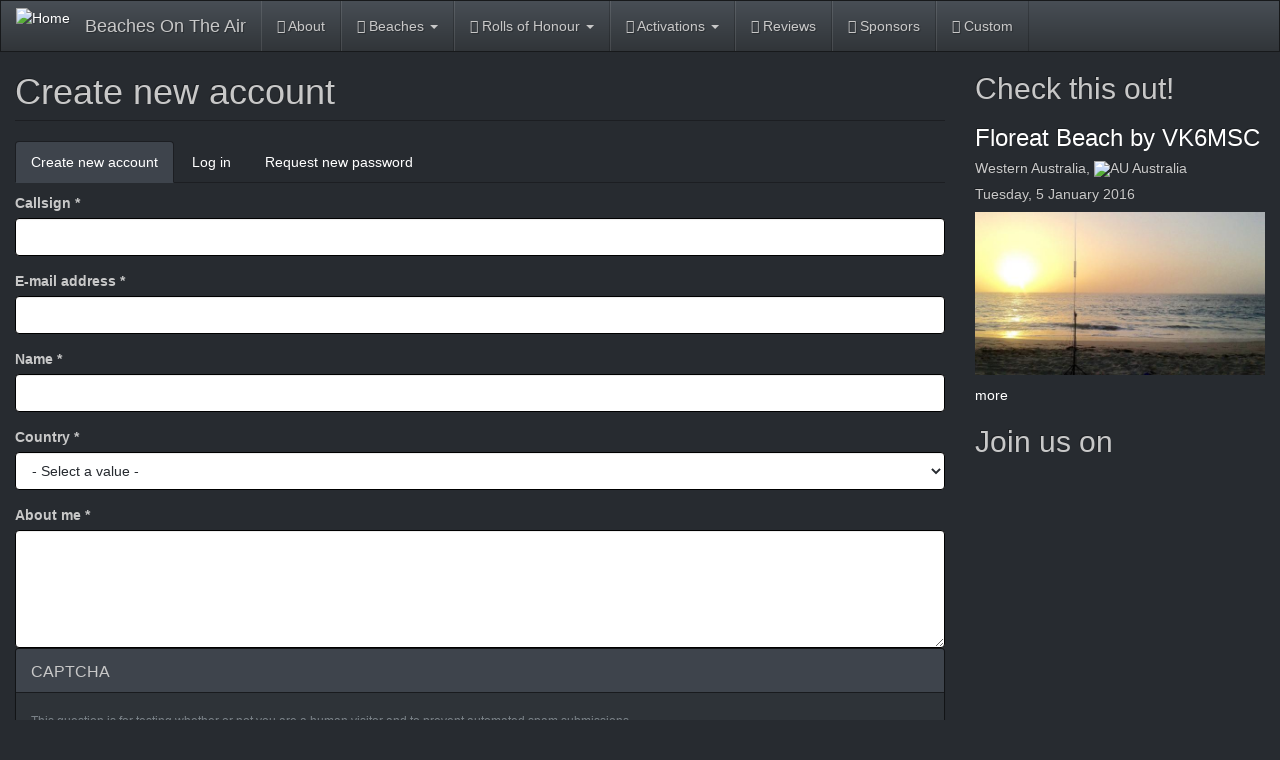

--- FILE ---
content_type: text/html; charset=utf-8
request_url: http://www.beachesontheair.com/user/register?destination=node/62253%23comment-form
body_size: 10164
content:
<!DOCTYPE html>
<html lang="en" dir="ltr" prefix="content: http://purl.org/rss/1.0/modules/content/ dc: http://purl.org/dc/terms/ foaf: http://xmlns.com/foaf/0.1/ rdfs: http://www.w3.org/2000/01/rdf-schema# sioc: http://rdfs.org/sioc/ns# sioct: http://rdfs.org/sioc/types# skos: http://www.w3.org/2004/02/skos/core# xsd: http://www.w3.org/2001/XMLSchema#">
<head>
  <link rel="profile" href="http://www.w3.org/1999/xhtml/vocab" />
  <meta name="viewport" content="width=device-width, initial-scale=1.0">
  <meta http-equiv="Content-Type" content="text/html; charset=utf-8" />
<script src="https://www.google.com/recaptcha/api.js?hl=en" async="async" defer="defer"></script>
<link rel="shortcut icon" href="https://www.beachesontheair.com/sites/beachesontheair.com/files/favicon.ico" type="image/vnd.microsoft.icon" />
<meta name="generator" content="Drupal 7 (https://www.drupal.org)" />
<link rel="image_src" href="https://www.beachesontheair.com/sites/beachesontheair.com/files/logo-bota-1024.png" />
<link rel="canonical" href="https://www.beachesontheair.com/user/register" />
<link rel="shortlink" href="https://www.beachesontheair.com/user/register" />
<meta property="og:site_name" content="Beaches On The Air" />
<meta property="og:type" content="article" />
<meta property="og:url" content="https://www.beachesontheair.com/user/register" />
<meta property="og:title" content="Create new account" />
<meta property="og:image" content="https://www.beachesontheair.com/sites/beachesontheair.com/files/logo-bota-1024.png" />
  <title>Create new account | Beaches On The Air</title>
  <style>
@import url("https://www.beachesontheair.com/modules/system/system.base.css?snegxr");
</style>
<style>
@import url("https://www.beachesontheair.com/modules/field/theme/field.css?snegxr");
@import url("https://www.beachesontheair.com/modules/node/node.css?snegxr");
@import url("https://www.beachesontheair.com/sites/all/modules/ubercart/uc_order/uc_order.css?snegxr");
@import url("https://www.beachesontheair.com/sites/all/modules/ubercart/uc_product/uc_product.css?snegxr");
@import url("https://www.beachesontheair.com/sites/all/modules/ubercart/uc_store/uc_store.css?snegxr");
@import url("https://www.beachesontheair.com/sites/all/modules/youtube/css/youtube.css?snegxr");
@import url("https://www.beachesontheair.com/sites/all/modules/views/css/views.css?snegxr");
</style>
<style>
@import url("https://www.beachesontheair.com/sites/all/modules/ctools/css/ctools.css?snegxr");
@import url("https://www.beachesontheair.com/sites/all/modules/rate/rate.css?snegxr");
@import url("https://www.beachesontheair.com/sites/all/modules/eu_cookie_compliance/css/eu_cookie_compliance.css?snegxr");
@import url("https://www.beachesontheair.com/sites/beachesontheair.com/files/honeypot/honeypot.css?snegxr");
@import url("https://www.beachesontheair.com/sites/all/libraries/fontawesome/css/font-awesome.css?snegxr");
@import url("https://www.beachesontheair.com/sites/beachesontheair.com/files/ctools/css/8695a9d3e23511e74e4cde79b7ae1666.css?snegxr");
</style>
<link type="text/css" rel="stylesheet" href="https://cdn.jsdelivr.net/npm/bootswatch@3.3.7/slate/bootstrap.css" media="all" />
<link type="text/css" rel="stylesheet" href="https://cdn.jsdelivr.net/npm/@unicorn-fail/drupal-bootstrap-styles@0.0.2/dist/3.3.7/7.x-3.x/drupal-bootstrap-slate.css" media="all" />
<style>
@import url("https://www.beachesontheair.com/sites/all/themes/eurosci_bootstrap_cdn/css/style.css?snegxr");
@import url("https://www.beachesontheair.com/sites/all/themes/eurosci_bootstrap_cdn/css/tcpdf.css?snegxr");
</style>
  <!-- HTML5 element support for IE6-8 -->
  <!--[if lt IE 9]>
    <script src="https://cdn.jsdelivr.net/html5shiv/3.7.3/html5shiv-printshiv.min.js"></script>
  <![endif]-->
  <script src="//code.jquery.com/jquery-1.12.4.min.js"></script>
<script>window.jQuery || document.write("<script src='/sites/all/modules/jquery_update/replace/jquery/1.12/jquery.min.js'>\x3C/script>")</script>
<script src="https://www.beachesontheair.com/misc/jquery-extend-3.4.0.js?v=1.12.4"></script>
<script src="https://www.beachesontheair.com/misc/jquery-html-prefilter-3.5.0-backport.js?v=1.12.4"></script>
<script src="https://www.beachesontheair.com/misc/jquery.once.js?v=1.2"></script>
<script src="https://www.beachesontheair.com/misc/drupal.js?snegxr"></script>
<script src="https://www.beachesontheair.com/sites/all/modules/jquery_update/js/jquery_browser.js?v=0.0.1"></script>
<script src="https://www.beachesontheair.com/sites/all/modules/eu_cookie_compliance/js/jquery.cookie-1.4.1.min.js?v=1.4.1"></script>
<script src="https://www.beachesontheair.com/misc/form-single-submit.js?v=7.102"></script>
<script src="https://cdn.jsdelivr.net/npm/bootstrap@3.3.7/dist/js/bootstrap.js"></script>
<script src="https://www.beachesontheair.com/sites/all/modules/entityreference/js/entityreference.js?snegxr"></script>
<script src="https://www.beachesontheair.com/sites/all/modules/captcha/captcha.js?snegxr"></script>
<script src="https://www.beachesontheair.com/misc/textarea.js?v=7.102"></script>
<script>jQuery.extend(Drupal.settings, {"basePath":"\/","pathPrefix":"","setHasJsCookie":0,"autocomplete_limit":{"limit":"3"},"ajaxPageState":{"theme":"eurosci_bootstrap_cdn","theme_token":"AM45Z7xvyWnbgMLm3XbxkZf__SvtkxCmOP41h7XHq3A","js":{"0":1,"sites\/all\/modules\/eu_cookie_compliance\/js\/eu_cookie_compliance.min.js":1,"sites\/all\/themes\/bootstrap\/js\/bootstrap.js":1,"\/\/code.jquery.com\/jquery-1.12.4.min.js":1,"1":1,"misc\/jquery-extend-3.4.0.js":1,"misc\/jquery-html-prefilter-3.5.0-backport.js":1,"misc\/jquery.once.js":1,"misc\/drupal.js":1,"sites\/all\/modules\/jquery_update\/js\/jquery_browser.js":1,"sites\/all\/modules\/eu_cookie_compliance\/js\/jquery.cookie-1.4.1.min.js":1,"misc\/form-single-submit.js":1,"https:\/\/cdn.jsdelivr.net\/npm\/bootstrap@3.3.7\/dist\/js\/bootstrap.js":1,"sites\/all\/modules\/entityreference\/js\/entityreference.js":1,"sites\/all\/modules\/captcha\/captcha.js":1,"misc\/textarea.js":1},"css":{"modules\/system\/system.base.css":1,"modules\/field\/theme\/field.css":1,"modules\/node\/node.css":1,"sites\/all\/modules\/ubercart\/uc_order\/uc_order.css":1,"sites\/all\/modules\/ubercart\/uc_product\/uc_product.css":1,"sites\/all\/modules\/ubercart\/uc_store\/uc_store.css":1,"sites\/all\/modules\/youtube\/css\/youtube.css":1,"sites\/all\/modules\/views\/css\/views.css":1,"sites\/all\/modules\/ctools\/css\/ctools.css":1,"sites\/all\/modules\/rate\/rate.css":1,"sites\/all\/modules\/eu_cookie_compliance\/css\/eu_cookie_compliance.css":1,"public:\/\/honeypot\/honeypot.css":1,"sites\/all\/libraries\/fontawesome\/css\/font-awesome.css":1,"public:\/\/ctools\/css\/8695a9d3e23511e74e4cde79b7ae1666.css":1,"https:\/\/cdn.jsdelivr.net\/npm\/bootswatch@3.3.7\/slate\/bootstrap.css":1,"https:\/\/cdn.jsdelivr.net\/npm\/@unicorn-fail\/drupal-bootstrap-styles@0.0.2\/dist\/3.3.7\/7.x-3.x\/drupal-bootstrap-slate.css":1,"sites\/all\/themes\/eurosci_bootstrap_cdn\/css\/style.css":1,"sites\/all\/themes\/eurosci_bootstrap_cdn\/css\/tcpdf.css":1}},"eu_cookie_compliance":{"cookie_policy_version":"1.0.0","popup_enabled":1,"popup_agreed_enabled":0,"popup_hide_agreed":0,"popup_clicking_confirmation":false,"popup_scrolling_confirmation":false,"popup_html_info":"\u003Cdiv class=\u0022eu-cookie-compliance-banner eu-cookie-compliance-banner-info eu-cookie-compliance-banner--categories\u0022\u003E\n  \u003Cdiv class=\u0022popup-content info\u0022\u003E\n        \u003Cdiv id=\u0022popup-text\u0022\u003E\n      \u003Ch2\u003EWe use cookies to improve your user experience\u003C\/h2\u003E\n\u003Cp\u003EWe use our own cookies to identify you, remember your custom preferences, or help you complete tasks without having to re\u2011enter information when browsing from one page to another or when visiting the site later.\u003C\/p\u003E\n\u003Cp\u003EThird-party cookies are also served by some of the external services we use on our site, such as Youtube or Google Maps, which may use them for online behavioural target advertising.\u003C\/p\u003E\n\u003Ch3\u003EMost browsers support cookies, but you can set your browser\u00a0to decline them and can delete them whenever you like.\u003C\/h3\u003E\n              \u003Cbutton type=\u0022button\u0022 class=\u0022find-more-button eu-cookie-compliance-more-button\u0022\u003EPlease give me more info.\u003C\/button\u003E\n          \u003C\/div\u003E\n    \n    \u003Cdiv id=\u0022popup-buttons\u0022 class=\u0022\u0022\u003E\n            \u003Cbutton type=\u0022button\u0022 class=\u0022agree-button eu-cookie-compliance-default-button\u0022\u003EAccept all cookies\u003C\/button\u003E\n              \u003Cbutton type=\u0022button\u0022 class=\u0022eu-cookie-withdraw-button eu-cookie-compliance-hidden\u0022 \u003EWithdraw consent\u003C\/button\u003E\n          \u003C\/div\u003E\n  \u003C\/div\u003E\n\u003C\/div\u003E","use_mobile_message":false,"mobile_popup_html_info":"\u003Cdiv class=\u0022eu-cookie-compliance-banner eu-cookie-compliance-banner-info eu-cookie-compliance-banner--categories\u0022\u003E\n  \u003Cdiv class=\u0022popup-content info\u0022\u003E\n        \u003Cdiv id=\u0022popup-text\u0022\u003E\n                    \u003Cbutton type=\u0022button\u0022 class=\u0022find-more-button eu-cookie-compliance-more-button\u0022\u003EPlease give me more info.\u003C\/button\u003E\n          \u003C\/div\u003E\n    \n    \u003Cdiv id=\u0022popup-buttons\u0022 class=\u0022\u0022\u003E\n            \u003Cbutton type=\u0022button\u0022 class=\u0022agree-button eu-cookie-compliance-default-button\u0022\u003EAccept all cookies\u003C\/button\u003E\n              \u003Cbutton type=\u0022button\u0022 class=\u0022eu-cookie-withdraw-button eu-cookie-compliance-hidden\u0022 \u003EWithdraw consent\u003C\/button\u003E\n          \u003C\/div\u003E\n  \u003C\/div\u003E\n\u003C\/div\u003E\n","mobile_breakpoint":"768","popup_html_agreed":"\u003Cdiv\u003E\n  \u003Cdiv class=\u0022popup-content agreed\u0022\u003E\n    \u003Cdiv id=\u0022popup-text\u0022\u003E\n      \u003Ch2\u003EThank you for accepting cookies\u003C\/h2\u003E\n\u003Cp\u003EYou can now hide this message or find out more about cookies.\u003C\/p\u003E\n    \u003C\/div\u003E\n    \u003Cdiv id=\u0022popup-buttons\u0022\u003E\n      \u003Cbutton type=\u0022button\u0022 class=\u0022hide-popup-button eu-cookie-compliance-hide-button\u0022\u003EHide\u003C\/button\u003E\n              \u003Cbutton type=\u0022button\u0022 class=\u0022find-more-button eu-cookie-compliance-more-button-thank-you\u0022 \u003EMore info\u003C\/button\u003E\n          \u003C\/div\u003E\n  \u003C\/div\u003E\n\u003C\/div\u003E","popup_use_bare_css":false,"popup_height":"auto","popup_width":"100%","popup_delay":1000,"popup_link":"\/privacy-policy","popup_link_new_window":0,"popup_position":null,"fixed_top_position":1,"popup_language":"en","store_consent":false,"better_support_for_screen_readers":0,"reload_page":0,"domain":"","domain_all_sites":0,"popup_eu_only_js":0,"cookie_lifetime":"100","cookie_session":false,"disagree_do_not_show_popup":0,"method":"categories","allowed_cookies":"","withdraw_markup":"\u003Cbutton type=\u0022button\u0022 class=\u0022eu-cookie-withdraw-tab\u0022\u003EPrivacy settings\u003C\/button\u003E\n\u003Cdiv class=\u0022eu-cookie-withdraw-banner\u0022\u003E\n  \u003Cdiv class=\u0022popup-content info\u0022\u003E\n    \u003Cdiv id=\u0022popup-text\u0022\u003E\n      \u003Ch2\u003EWe use cookies on this site to enhance your user experience\u003C\/h2\u003E\n\u003Cp\u003EYou have given your consent for us to set cookies.\u003C\/p\u003E\n    \u003C\/div\u003E\n    \u003Cdiv id=\u0022popup-buttons\u0022\u003E\n      \u003Cbutton type=\u0022button\u0022 class=\u0022eu-cookie-withdraw-button\u0022\u003EWithdraw consent\u003C\/button\u003E\n    \u003C\/div\u003E\n  \u003C\/div\u003E\n\u003C\/div\u003E\n","withdraw_enabled":false,"withdraw_button_on_info_popup":0,"cookie_categories":[],"cookie_categories_details":[],"enable_save_preferences_button":1,"cookie_name":"","cookie_value_disagreed":"0","cookie_value_agreed_show_thank_you":"1","cookie_value_agreed":"2","containing_element":"body","automatic_cookies_removal":1,"close_button_action":"close_banner"},"urlIsAjaxTrusted":{"\/user\/register?destination=node\/62253%23comment-form":true},"bootstrap":{"anchorsFix":"0","anchorsSmoothScrolling":"0","formHasError":1,"popoverEnabled":1,"popoverOptions":{"animation":1,"html":0,"placement":"right","selector":"","trigger":"click","triggerAutoclose":1,"title":"","content":"","delay":0,"container":"body"},"tooltipEnabled":1,"tooltipOptions":{"animation":1,"html":0,"placement":"auto left","selector":"","trigger":"hover focus","delay":0,"container":"body"}}});</script>
</head>
<body class="navbar-is-static-top html not-front not-logged-in one-sidebar sidebar-second page-user page-user-register">
  <div id="skip-link">
    <a href="#main-content" class="element-invisible element-focusable">Skip to main content</a>
  </div>
    <header id="navbar" role="banner" class="navbar navbar-static-top navbar-default">
  <div class="container-fluid">
    <div class="navbar-header">
      
	  	  	    <a class="logo navbar-btn pull-left" href="/" title="Home"><img src="https://www.beachesontheair.com/sites/beachesontheair.com/files/logo-bota-1024.png" alt="Home" height="32" /></a>
      	  
	  	   
              <a class="name navbar-brand" href="/" title="Home">Beaches On The Air</a>
      
              <button type="button" class="navbar-toggle" data-toggle="collapse" data-target="#navbar-collapse">
          <span class="sr-only">Toggle navigation</span>
          <span class="icon-bar"></span>
          <span class="icon-bar"></span>
          <span class="icon-bar"></span>
        </button>
          </div>

          <div class="navbar-collapse collapse" id="navbar-collapse">
        <nav role="navigation">
                      <ul class="menu nav navbar-nav"><li class="first leaf"><a href="/welcome-beaches-air-bota"><span><i class="fa fa-info" aria-hidden="true"></i></span>
About</a></li>
<li class="expanded dropdown"><a href="#" title="" class="dropdown-toggle nolink" data-toggle="dropdown" tabindex="0"><span><i class="fa fa-sun-o" aria-hidden="true"></i></span>
Beaches <span class="caret"></span></a><ul class="dropdown-menu"><li class="first leaf"><a href="/our-beaches"><span><i class="fa fa-sun-o" aria-hidden="true"></i></span>
Our beaches</a></li>
<li class="last leaf"><a href="/user/login" title=""><span><i class="fa fa-sign-in" aria-hidden="true"></i></span>
Log in to use our beach finder</a></li>
</ul></li>
<li class="expanded dropdown"><a href="#" title="" class="dropdown-toggle nolink" data-toggle="dropdown" tabindex="0"><span><i class="fa fa-globe" aria-hidden="true"></i></span>
Rolls of Honour <span class="caret"></span></a><ul class="dropdown-menu"><li class="first leaf"><a href="/rolls/continents" title=""><span><i class="fa fa-globe" aria-hidden="true"></i></span>
Continents</a></li>
<li class="leaf"><a href="/rolls/countries" title=""><span><i class="fa fa-flag" aria-hidden="true"></i></span>
Countries</a></li>
<li class="leaf"><a href="/rolls/activators" title=""><span><i class="fa fa-rss" aria-hidden="true"></i></span>
Activators</a></li>
<li class="leaf"><a href="/rolls/chasers" title=""><span><i class="fa fa-headphones" aria-hidden="true"></i></span>
Chasers</a></li>
<li class="leaf"><a href="/rolls/sponsors" title=""><span><i class="fa fa-heart-o" aria-hidden="true"></i></span>
Sponsors</a></li>
<li class="last leaf"><a href="/rolls/activations" title=""><span><i class="fa fa-star" aria-hidden="true"></i></span>
Top rated activations</a></li>
</ul></li>
<li class="expanded dropdown"><a href="#" title="" class="dropdown-toggle nolink" data-toggle="dropdown" tabindex="0"><span><i class="fa fa-rss" aria-hidden="true"></i></span>
Activations <span class="caret"></span></a><ul class="dropdown-menu"><li class="first leaf"><a href="/activations/announcements" title=""><span><i class="fa fa-bullhorn" aria-hidden="true"></i></span>
Announcements</a></li>
<li class="last leaf"><a href="/activations/recent" title=""><span><i class="fa fa-rss" aria-hidden="true"></i></span>
Recent</a></li>
</ul></li>
<li class="leaf"><a href="/reviews" title=""><span><i class="fa fa-gift" aria-hidden="true"></i></span>
Reviews</a></li>
<li class="leaf"><a href="/donors" title=""><span><i class="fa fa-heart-o" aria-hidden="true"></i></span>
Sponsors</a></li>
<li class="last collapsed"><a href="#" title="" class="nolink" tabindex="0"><span><i class="fa fa-wrench" aria-hidden="true"></i></span>
Custom</a></li>
</ul>                                      </nav>
      </div>
      </div>
</header>

<div class="main-container container-fluid">

  <header role="banner" id="page-header">
    
      </header> <!-- /#page-header -->

  <div class="row">

    
    <section class="col-sm-9">
                  <a id="main-content"></a>
                    <h1 class="page-header">Create new account</h1>
                                <h2 class="element-invisible">Primary tabs</h2><ul class="tabs--primary nav nav-tabs"><li class="active"><a href="/user/register" class="active">Create new account<span class="element-invisible">(active tab)</span></a></li>
<li><a href="/user">Log in</a></li>
<li><a href="/user/password">Request new password</a></li>
</ul>                          <div class="region region-content">
    <section id="block-system-main" class="block block-system clearfix">

      
  <form class="user-info-from-cookie bootstrap-6-6-stacked" enctype="multipart/form-data" action="/user/register?destination=node/62253%23comment-form" method="post" id="user-register-form" accept-charset="UTF-8"><div>

<div class=" ds-form">
        <div class="row">
      <div class="col-sm-12 ">
        <div id="edit-account" class="form-wrapper form-group"><div class="form-item form-item-name form-type-textfield form-group"> <label class="control-label" for="edit-name">Callsign <span class="form-required" title="This field is required.">*</span></label>
<input class="username form-control form-text required" title="Your CALLSIGN." data-toggle="tooltip" type="text" id="edit-name" name="name" value="" size="60" maxlength="60" /></div><div class="form-item form-item-mail form-type-textfield form-group"> <label class="control-label" for="edit-mail">E-mail address <span class="form-required" title="This field is required.">*</span></label>
<input class="form-control form-text required" title="A valid e-mail address. All e-mails from the system will be sent to this address. The e-mail address is not made public and will only be used if you wish to receive a new password or wish to receive certain news or notifications by e-mail." data-toggle="tooltip" type="text" id="edit-mail" name="mail" value="" size="60" maxlength="254" /></div></div><div class="field-type-text field-name-field-name field-widget-text-textfield form-wrapper form-group" id="edit-field-name"><div id="field-name-add-more-wrapper"><div class="form-item form-item-field-name-und-0-value form-type-textfield form-group"> <label class="control-label" for="edit-field-name-und-0-value">Name <span class="form-required" title="This field is required.">*</span></label>
<input class="text-full form-control form-text required" type="text" id="edit-field-name-und-0-value" name="field_name[und][0][value]" value="" size="60" maxlength="255" /></div></div></div><div class="field-type-country field-name-field-country field-widget-options-select form-wrapper form-group" id="edit-field-country"><div class="form-item form-item-field-country-und form-type-select form-group"> <label class="control-label" for="edit-field-country-und">Country <span class="form-required" title="This field is required.">*</span></label>
<select class="form-control form-select required" id="edit-field-country-und" name="field_country[und]"><option value="_none">- Select a value -</option><option value="AF">Afghanistan</option><option value="AX">Aland Islands</option><option value="AL">Albania</option><option value="DZ">Algeria</option><option value="AS">American Samoa</option><option value="AD">Andorra</option><option value="AO">Angola</option><option value="AI">Anguilla</option><option value="AQ">Antarctica</option><option value="AG">Antigua and Barbuda</option><option value="AR">Argentina</option><option value="AM">Armenia</option><option value="AW">Aruba</option><option value="AU">Australia</option><option value="AT">Austria</option><option value="AZ">Azerbaijan</option><option value="BS">Bahamas</option><option value="BH">Bahrain</option><option value="BD">Bangladesh</option><option value="BB">Barbados</option><option value="BY">Belarus</option><option value="BE">Belgium</option><option value="BZ">Belize</option><option value="BJ">Benin</option><option value="BM">Bermuda</option><option value="BT">Bhutan</option><option value="BO">Bolivia</option><option value="BA">Bosnia and Herzegovina</option><option value="BW">Botswana</option><option value="BV">Bouvet Island</option><option value="BR">Brazil</option><option value="IO">British Indian Ocean Territory</option><option value="VG">British Virgin Islands</option><option value="BN">Brunei</option><option value="BG">Bulgaria</option><option value="BF">Burkina Faso</option><option value="BI">Burundi</option><option value="KH">Cambodia</option><option value="CM">Cameroon</option><option value="CA">Canada</option><option value="CV">Cape Verde</option><option value="BQ">Caribbean Netherlands</option><option value="KY">Cayman Islands</option><option value="CF">Central African Republic</option><option value="TD">Chad</option><option value="CL">Chile</option><option value="CN">China</option><option value="CX">Christmas Island</option><option value="CC">Cocos (Keeling) Islands</option><option value="CO">Colombia</option><option value="KM">Comoros</option><option value="CG">Congo (Brazzaville)</option><option value="CD">Congo (Kinshasa)</option><option value="CK">Cook Islands</option><option value="CR">Costa Rica</option><option value="HR">Croatia</option><option value="CU">Cuba</option><option value="CW">Curaçao</option><option value="CY">Cyprus</option><option value="CZ">Czech Republic</option><option value="DK">Denmark</option><option value="DJ">Djibouti</option><option value="DM">Dominica</option><option value="DO">Dominican Republic</option><option value="EC">Ecuador</option><option value="EG">Egypt</option><option value="SV">El Salvador</option><option value="GQ">Equatorial Guinea</option><option value="ER">Eritrea</option><option value="EE">Estonia</option><option value="ET">Ethiopia</option><option value="FK">Falkland Islands</option><option value="FO">Faroe Islands</option><option value="FJ">Fiji</option><option value="FI">Finland</option><option value="FR">France</option><option value="GF">French Guiana</option><option value="PF">French Polynesia</option><option value="TF">French Southern Territories</option><option value="GA">Gabon</option><option value="GM">Gambia</option><option value="GE">Georgia</option><option value="DE">Germany</option><option value="GH">Ghana</option><option value="GI">Gibraltar</option><option value="GR">Greece</option><option value="GL">Greenland</option><option value="GD">Grenada</option><option value="GP">Guadeloupe</option><option value="GU">Guam</option><option value="GT">Guatemala</option><option value="GG">Guernsey</option><option value="GN">Guinea</option><option value="GW">Guinea-Bissau</option><option value="GY">Guyana</option><option value="HT">Haiti</option><option value="HM">Heard Island and McDonald Islands</option><option value="HN">Honduras</option><option value="HK">Hong Kong S.A.R., China</option><option value="HU">Hungary</option><option value="IS">Iceland</option><option value="IN">India</option><option value="ID">Indonesia</option><option value="IR">Iran</option><option value="IQ">Iraq</option><option value="IE">Ireland</option><option value="IM">Isle of Man</option><option value="IL">Israel</option><option value="IT">Italy</option><option value="CI">Ivory Coast</option><option value="JM">Jamaica</option><option value="JP">Japan</option><option value="JE">Jersey</option><option value="JO">Jordan</option><option value="KZ">Kazakhstan</option><option value="KE">Kenya</option><option value="KI">Kiribati</option><option value="KW">Kuwait</option><option value="KG">Kyrgyzstan</option><option value="LA">Laos</option><option value="LV">Latvia</option><option value="LB">Lebanon</option><option value="LS">Lesotho</option><option value="LR">Liberia</option><option value="LY">Libya</option><option value="LI">Liechtenstein</option><option value="LT">Lithuania</option><option value="LU">Luxembourg</option><option value="MO">Macao S.A.R., China</option><option value="MK">Macedonia</option><option value="MG">Madagascar</option><option value="MW">Malawi</option><option value="MY">Malaysia</option><option value="MV">Maldives</option><option value="ML">Mali</option><option value="MT">Malta</option><option value="MH">Marshall Islands</option><option value="MQ">Martinique</option><option value="MR">Mauritania</option><option value="MU">Mauritius</option><option value="YT">Mayotte</option><option value="MX">Mexico</option><option value="FM">Micronesia</option><option value="MD">Moldova</option><option value="MC">Monaco</option><option value="MN">Mongolia</option><option value="ME">Montenegro</option><option value="MS">Montserrat</option><option value="MA">Morocco</option><option value="MZ">Mozambique</option><option value="MM">Myanmar</option><option value="NA">Namibia</option><option value="NR">Nauru</option><option value="NP">Nepal</option><option value="NL">Netherlands</option><option value="AN">Netherlands Antilles</option><option value="NC">New Caledonia</option><option value="NZ">New Zealand</option><option value="NI">Nicaragua</option><option value="NE">Niger</option><option value="NG">Nigeria</option><option value="NU">Niue</option><option value="NF">Norfolk Island</option><option value="MP">Northern Mariana Islands</option><option value="KP">North Korea</option><option value="NO">Norway</option><option value="OM">Oman</option><option value="PK">Pakistan</option><option value="PW">Palau</option><option value="PS">Palestinian Territory</option><option value="PA">Panama</option><option value="PG">Papua New Guinea</option><option value="PY">Paraguay</option><option value="PE">Peru</option><option value="PH">Philippines</option><option value="PN">Pitcairn</option><option value="PL">Poland</option><option value="PT">Portugal</option><option value="PR">Puerto Rico</option><option value="QA">Qatar</option><option value="RE">Reunion</option><option value="RO">Romania</option><option value="RU">Russia</option><option value="RW">Rwanda</option><option value="BL">Saint Barthélemy</option><option value="SH">Saint Helena</option><option value="KN">Saint Kitts and Nevis</option><option value="LC">Saint Lucia</option><option value="MF">Saint Martin (French part)</option><option value="PM">Saint Pierre and Miquelon</option><option value="VC">Saint Vincent and the Grenadines</option><option value="WS">Samoa</option><option value="SM">San Marino</option><option value="ST">Sao Tome and Principe</option><option value="SA">Saudi Arabia</option><option value="SN">Senegal</option><option value="RS">Serbia</option><option value="SC">Seychelles</option><option value="SL">Sierra Leone</option><option value="SG">Singapore</option><option value="SX">Sint Maarten</option><option value="SK">Slovakia</option><option value="SI">Slovenia</option><option value="SB">Solomon Islands</option><option value="SO">Somalia</option><option value="ZA">South Africa</option><option value="GS">South Georgia and the South Sandwich Islands</option><option value="KR">South Korea</option><option value="SS">South Sudan</option><option value="ES">Spain</option><option value="LK">Sri Lanka</option><option value="SD">Sudan</option><option value="SR">Suriname</option><option value="SJ">Svalbard and Jan Mayen</option><option value="SZ">Swaziland</option><option value="SE">Sweden</option><option value="CH">Switzerland</option><option value="SY">Syria</option><option value="TW">Taiwan</option><option value="TJ">Tajikistan</option><option value="TZ">Tanzania</option><option value="TH">Thailand</option><option value="TL">Timor-Leste</option><option value="TG">Togo</option><option value="TK">Tokelau</option><option value="TO">Tonga</option><option value="TT">Trinidad and Tobago</option><option value="TN">Tunisia</option><option value="TR">Turkey</option><option value="TM">Turkmenistan</option><option value="TC">Turks and Caicos Islands</option><option value="TV">Tuvalu</option><option value="VI">U.S. Virgin Islands</option><option value="UG">Uganda</option><option value="UA">Ukraine</option><option value="AE">United Arab Emirates</option><option value="GB">United Kingdom</option><option value="US">United States</option><option value="UM">United States Minor Outlying Islands</option><option value="UN">Unlisted</option><option value="UY">Uruguay</option><option value="UZ">Uzbekistan</option><option value="VU">Vanuatu</option><option value="VA">Vatican</option><option value="VE">Venezuela</option><option value="VN">Vietnam</option><option value="WF">Wallis and Futuna</option><option value="EH">Western Sahara</option><option value="YE">Yemen</option><option value="ZM">Zambia</option><option value="ZW">Zimbabwe</option></select></div></div><div class="field-type-text-long field-name-field-biography field-widget-text-textarea form-wrapper form-group" id="edit-field-biography"><div id="field-biography-add-more-wrapper"><div class="form-item form-item-field-biography-und-0-value form-type-textarea form-group"> <label class="control-label" for="edit-field-biography-und-0-value">About me <span class="form-required" title="This field is required.">*</span></label>
<div class="form-textarea-wrapper resizable"><textarea class="text-full form-control form-textarea required" title="Please tell us a bit about you. This field is required for the registration of new members." data-toggle="tooltip" id="edit-field-biography-und-0-value" name="field_biography[und][0][value]" cols="60" rows="5"></textarea></div></div></div></div>      </div>
    </div>
      </div>


<!-- Needed to activate display suite support on forms -->
  <input type="hidden" name="form_build_id" value="form-8FS4AcG7yJvGbC3CLNPBYgggtgg1QDW4k64LmdTejVc" />
<input type="hidden" name="form_id" value="user_register_form" />
<input type="hidden" name="honeypot_time" value="1765176515|YLcFb-QZsUJjPVL28hj8GRxzUgbCRpgjAnPCCytBbH0" />
<fieldset  class="captcha panel panel-default form-wrapper" id="bootstrap-panel">
          <legend class="panel-heading">
      <span class="panel-title fieldset-legend">CAPTCHA</span>
    </legend>
        <div class="panel-body" id="bootstrap-panel-body">
    <div class="help-block">This question is for testing whether or not you are a human visitor and to prevent automated spam submissions.</div>    <input type="hidden" name="captcha_sid" value="1767523" />
<input type="hidden" name="captcha_token" value="5618d1aedce6581abba04f9a8674472d" />
<input type="hidden" name="captcha_response" value="Google no captcha" />
<div class="g-recaptcha" data-sitekey="6LdztBYTAAAAAGnRyXUEMbk8jQO_LZZoFF2ljGo6" data-theme="light" data-type="image"></div>  </div>
</fieldset>
<div class="form-actions form-wrapper form-group" id="edit-actions"><button type="submit" id="edit-submit" name="op" value="Create new account" class="btn btn-success form-submit">Create new account</button>
</div><div class="url-textfield"><div class="form-item form-item-url form-type-textfield form-group"> <label class="control-label" for="edit-url">Leave this field blank</label>
<input autocomplete="off" class="form-control form-text" type="text" id="edit-url" name="url" value="" size="20" maxlength="128" /></div></div></div></form>
</section>
  </div>
    </section>

          <aside class="col-sm-3" role="complementary">
          <div class="region region-sidebar-second">
    <section id="block-views-featured-highlights-block-1" class="block block-views clearfix">

        <h2 class="block-title">Check this out!</h2>
    
  <div class="view view-featured-highlights view-id-featured_highlights view-display-id-block_1 view-dom-id-69c40eb05cdf3515485c74056c7daf01">
        
  
  
      <div class="view-content">
        <div class="views-row views-row-1 views-row-odd views-row-first views-row-last">
      
  <div class="views-field views-field-title">        <h3 class="field-content"><a href="/activations/floreat-beach-vk6msc">Floreat Beach by VK6MSC</a></h3>  </div>  
  <div class="views-field views-field-field-country-subdivision">        <h5 class="field-content">Western Australia, <img class="countryicon iconset-gosquared_flat_small countrycode-au img-responsive" typeof="foaf:Image" src="https://www.beachesontheair.com/sites/all/modules/countryicons_gosquared/flat-small/au.png" alt="AU" title="Australia" /> Australia</h5>  </div>  
  <div class="views-field views-field-field-date">        <h5 class="field-content"><span  property="dc:date" datatype="xsd:dateTime" content="2016-01-05T00:00:00+00:00" class="date-display-single">Tuesday, 5 January 2016</span></h5>  </div>  
  <div class="views-field views-field-field-image">        <div class="field-content"><a href="/activations/floreat-beach-vk6msc"><img typeof="foaf:Image" class="img-responsive" src="https://www.beachesontheair.com/sites/beachesontheair.com/files/styles/sc_640_360/public/image.jpg?itok=thT37b0k" width="640" height="360" alt="" /></a></div>  </div>  </div>
    </div>
  
  
  
      
<div class="more-link">
  <a href="/featured-highlights">
    more  </a>
</div>
  
  
  
</div>
</section>
<section id="block-imageblock-22" class="block block-imageblock clearfix">

        <h2 class="block-title">Join us on</h2>
    
  

  <div class="block-image">
    <a href="https://www.facebook.com/groups/beachesontheair" class="imageblock-link" target="_self"><img class="imageblock-image img-responsive" typeof="foaf:Image" src="https://www.beachesontheair.com/sites/beachesontheair.com/files/styles/sw_6/public/imageblock/logo-facebook.png?itok=6hetRZci" alt="" /></a>  </div>

</section>
  </div>
      </aside>  <!-- /#sidebar-second -->
    
  </div>
</div>

  <footer class="footer container-fluid">
      <div class="region region-footer">
    <section id="block-block-3" class="block block-block clearfix">

      
  <p>Beaches On The Air is a global award scheme for radio amateurs that promotes portable operation from beaches. We have rolls of honour and awards for activators (those who operate from the beaches) and chasers (those who contact them from home or elsewhere). You can participate from any beach, country or region around the world. We already have thousands of beaches listed, and new ones are being added as they get activated.</p>

</section>
  </div>
  </footer>
  <script>window.eu_cookie_compliance_cookie_name = "";</script>
<script defer="defer" src="https://www.beachesontheair.com/sites/all/modules/eu_cookie_compliance/js/eu_cookie_compliance.min.js?snegxr"></script>
<script src="https://www.beachesontheair.com/sites/all/themes/bootstrap/js/bootstrap.js?snegxr"></script>
</body>
</html>


--- FILE ---
content_type: text/html; charset=utf-8
request_url: https://www.google.com/recaptcha/api2/anchor?ar=1&k=6LdztBYTAAAAAGnRyXUEMbk8jQO_LZZoFF2ljGo6&co=aHR0cDovL3d3dy5iZWFjaGVzb250aGVhaXIuY29tOjgw&hl=en&type=image&v=TkacYOdEJbdB_JjX802TMer9&theme=light&size=normal&anchor-ms=40000&execute-ms=15000&cb=2jbo60328qr6
body_size: 46333
content:
<!DOCTYPE HTML><html dir="ltr" lang="en"><head><meta http-equiv="Content-Type" content="text/html; charset=UTF-8">
<meta http-equiv="X-UA-Compatible" content="IE=edge">
<title>reCAPTCHA</title>
<style type="text/css">
/* cyrillic-ext */
@font-face {
  font-family: 'Roboto';
  font-style: normal;
  font-weight: 400;
  src: url(//fonts.gstatic.com/s/roboto/v18/KFOmCnqEu92Fr1Mu72xKKTU1Kvnz.woff2) format('woff2');
  unicode-range: U+0460-052F, U+1C80-1C8A, U+20B4, U+2DE0-2DFF, U+A640-A69F, U+FE2E-FE2F;
}
/* cyrillic */
@font-face {
  font-family: 'Roboto';
  font-style: normal;
  font-weight: 400;
  src: url(//fonts.gstatic.com/s/roboto/v18/KFOmCnqEu92Fr1Mu5mxKKTU1Kvnz.woff2) format('woff2');
  unicode-range: U+0301, U+0400-045F, U+0490-0491, U+04B0-04B1, U+2116;
}
/* greek-ext */
@font-face {
  font-family: 'Roboto';
  font-style: normal;
  font-weight: 400;
  src: url(//fonts.gstatic.com/s/roboto/v18/KFOmCnqEu92Fr1Mu7mxKKTU1Kvnz.woff2) format('woff2');
  unicode-range: U+1F00-1FFF;
}
/* greek */
@font-face {
  font-family: 'Roboto';
  font-style: normal;
  font-weight: 400;
  src: url(//fonts.gstatic.com/s/roboto/v18/KFOmCnqEu92Fr1Mu4WxKKTU1Kvnz.woff2) format('woff2');
  unicode-range: U+0370-0377, U+037A-037F, U+0384-038A, U+038C, U+038E-03A1, U+03A3-03FF;
}
/* vietnamese */
@font-face {
  font-family: 'Roboto';
  font-style: normal;
  font-weight: 400;
  src: url(//fonts.gstatic.com/s/roboto/v18/KFOmCnqEu92Fr1Mu7WxKKTU1Kvnz.woff2) format('woff2');
  unicode-range: U+0102-0103, U+0110-0111, U+0128-0129, U+0168-0169, U+01A0-01A1, U+01AF-01B0, U+0300-0301, U+0303-0304, U+0308-0309, U+0323, U+0329, U+1EA0-1EF9, U+20AB;
}
/* latin-ext */
@font-face {
  font-family: 'Roboto';
  font-style: normal;
  font-weight: 400;
  src: url(//fonts.gstatic.com/s/roboto/v18/KFOmCnqEu92Fr1Mu7GxKKTU1Kvnz.woff2) format('woff2');
  unicode-range: U+0100-02BA, U+02BD-02C5, U+02C7-02CC, U+02CE-02D7, U+02DD-02FF, U+0304, U+0308, U+0329, U+1D00-1DBF, U+1E00-1E9F, U+1EF2-1EFF, U+2020, U+20A0-20AB, U+20AD-20C0, U+2113, U+2C60-2C7F, U+A720-A7FF;
}
/* latin */
@font-face {
  font-family: 'Roboto';
  font-style: normal;
  font-weight: 400;
  src: url(//fonts.gstatic.com/s/roboto/v18/KFOmCnqEu92Fr1Mu4mxKKTU1Kg.woff2) format('woff2');
  unicode-range: U+0000-00FF, U+0131, U+0152-0153, U+02BB-02BC, U+02C6, U+02DA, U+02DC, U+0304, U+0308, U+0329, U+2000-206F, U+20AC, U+2122, U+2191, U+2193, U+2212, U+2215, U+FEFF, U+FFFD;
}
/* cyrillic-ext */
@font-face {
  font-family: 'Roboto';
  font-style: normal;
  font-weight: 500;
  src: url(//fonts.gstatic.com/s/roboto/v18/KFOlCnqEu92Fr1MmEU9fCRc4AMP6lbBP.woff2) format('woff2');
  unicode-range: U+0460-052F, U+1C80-1C8A, U+20B4, U+2DE0-2DFF, U+A640-A69F, U+FE2E-FE2F;
}
/* cyrillic */
@font-face {
  font-family: 'Roboto';
  font-style: normal;
  font-weight: 500;
  src: url(//fonts.gstatic.com/s/roboto/v18/KFOlCnqEu92Fr1MmEU9fABc4AMP6lbBP.woff2) format('woff2');
  unicode-range: U+0301, U+0400-045F, U+0490-0491, U+04B0-04B1, U+2116;
}
/* greek-ext */
@font-face {
  font-family: 'Roboto';
  font-style: normal;
  font-weight: 500;
  src: url(//fonts.gstatic.com/s/roboto/v18/KFOlCnqEu92Fr1MmEU9fCBc4AMP6lbBP.woff2) format('woff2');
  unicode-range: U+1F00-1FFF;
}
/* greek */
@font-face {
  font-family: 'Roboto';
  font-style: normal;
  font-weight: 500;
  src: url(//fonts.gstatic.com/s/roboto/v18/KFOlCnqEu92Fr1MmEU9fBxc4AMP6lbBP.woff2) format('woff2');
  unicode-range: U+0370-0377, U+037A-037F, U+0384-038A, U+038C, U+038E-03A1, U+03A3-03FF;
}
/* vietnamese */
@font-face {
  font-family: 'Roboto';
  font-style: normal;
  font-weight: 500;
  src: url(//fonts.gstatic.com/s/roboto/v18/KFOlCnqEu92Fr1MmEU9fCxc4AMP6lbBP.woff2) format('woff2');
  unicode-range: U+0102-0103, U+0110-0111, U+0128-0129, U+0168-0169, U+01A0-01A1, U+01AF-01B0, U+0300-0301, U+0303-0304, U+0308-0309, U+0323, U+0329, U+1EA0-1EF9, U+20AB;
}
/* latin-ext */
@font-face {
  font-family: 'Roboto';
  font-style: normal;
  font-weight: 500;
  src: url(//fonts.gstatic.com/s/roboto/v18/KFOlCnqEu92Fr1MmEU9fChc4AMP6lbBP.woff2) format('woff2');
  unicode-range: U+0100-02BA, U+02BD-02C5, U+02C7-02CC, U+02CE-02D7, U+02DD-02FF, U+0304, U+0308, U+0329, U+1D00-1DBF, U+1E00-1E9F, U+1EF2-1EFF, U+2020, U+20A0-20AB, U+20AD-20C0, U+2113, U+2C60-2C7F, U+A720-A7FF;
}
/* latin */
@font-face {
  font-family: 'Roboto';
  font-style: normal;
  font-weight: 500;
  src: url(//fonts.gstatic.com/s/roboto/v18/KFOlCnqEu92Fr1MmEU9fBBc4AMP6lQ.woff2) format('woff2');
  unicode-range: U+0000-00FF, U+0131, U+0152-0153, U+02BB-02BC, U+02C6, U+02DA, U+02DC, U+0304, U+0308, U+0329, U+2000-206F, U+20AC, U+2122, U+2191, U+2193, U+2212, U+2215, U+FEFF, U+FFFD;
}
/* cyrillic-ext */
@font-face {
  font-family: 'Roboto';
  font-style: normal;
  font-weight: 900;
  src: url(//fonts.gstatic.com/s/roboto/v18/KFOlCnqEu92Fr1MmYUtfCRc4AMP6lbBP.woff2) format('woff2');
  unicode-range: U+0460-052F, U+1C80-1C8A, U+20B4, U+2DE0-2DFF, U+A640-A69F, U+FE2E-FE2F;
}
/* cyrillic */
@font-face {
  font-family: 'Roboto';
  font-style: normal;
  font-weight: 900;
  src: url(//fonts.gstatic.com/s/roboto/v18/KFOlCnqEu92Fr1MmYUtfABc4AMP6lbBP.woff2) format('woff2');
  unicode-range: U+0301, U+0400-045F, U+0490-0491, U+04B0-04B1, U+2116;
}
/* greek-ext */
@font-face {
  font-family: 'Roboto';
  font-style: normal;
  font-weight: 900;
  src: url(//fonts.gstatic.com/s/roboto/v18/KFOlCnqEu92Fr1MmYUtfCBc4AMP6lbBP.woff2) format('woff2');
  unicode-range: U+1F00-1FFF;
}
/* greek */
@font-face {
  font-family: 'Roboto';
  font-style: normal;
  font-weight: 900;
  src: url(//fonts.gstatic.com/s/roboto/v18/KFOlCnqEu92Fr1MmYUtfBxc4AMP6lbBP.woff2) format('woff2');
  unicode-range: U+0370-0377, U+037A-037F, U+0384-038A, U+038C, U+038E-03A1, U+03A3-03FF;
}
/* vietnamese */
@font-face {
  font-family: 'Roboto';
  font-style: normal;
  font-weight: 900;
  src: url(//fonts.gstatic.com/s/roboto/v18/KFOlCnqEu92Fr1MmYUtfCxc4AMP6lbBP.woff2) format('woff2');
  unicode-range: U+0102-0103, U+0110-0111, U+0128-0129, U+0168-0169, U+01A0-01A1, U+01AF-01B0, U+0300-0301, U+0303-0304, U+0308-0309, U+0323, U+0329, U+1EA0-1EF9, U+20AB;
}
/* latin-ext */
@font-face {
  font-family: 'Roboto';
  font-style: normal;
  font-weight: 900;
  src: url(//fonts.gstatic.com/s/roboto/v18/KFOlCnqEu92Fr1MmYUtfChc4AMP6lbBP.woff2) format('woff2');
  unicode-range: U+0100-02BA, U+02BD-02C5, U+02C7-02CC, U+02CE-02D7, U+02DD-02FF, U+0304, U+0308, U+0329, U+1D00-1DBF, U+1E00-1E9F, U+1EF2-1EFF, U+2020, U+20A0-20AB, U+20AD-20C0, U+2113, U+2C60-2C7F, U+A720-A7FF;
}
/* latin */
@font-face {
  font-family: 'Roboto';
  font-style: normal;
  font-weight: 900;
  src: url(//fonts.gstatic.com/s/roboto/v18/KFOlCnqEu92Fr1MmYUtfBBc4AMP6lQ.woff2) format('woff2');
  unicode-range: U+0000-00FF, U+0131, U+0152-0153, U+02BB-02BC, U+02C6, U+02DA, U+02DC, U+0304, U+0308, U+0329, U+2000-206F, U+20AC, U+2122, U+2191, U+2193, U+2212, U+2215, U+FEFF, U+FFFD;
}

</style>
<link rel="stylesheet" type="text/css" href="https://www.gstatic.com/recaptcha/releases/TkacYOdEJbdB_JjX802TMer9/styles__ltr.css">
<script nonce="fWNmipE9Y1-Ea0rvvZ7Hwg" type="text/javascript">window['__recaptcha_api'] = 'https://www.google.com/recaptcha/api2/';</script>
<script type="text/javascript" src="https://www.gstatic.com/recaptcha/releases/TkacYOdEJbdB_JjX802TMer9/recaptcha__en.js" nonce="fWNmipE9Y1-Ea0rvvZ7Hwg">
      
    </script></head>
<body><div id="rc-anchor-alert" class="rc-anchor-alert"></div>
<input type="hidden" id="recaptcha-token" value="[base64]">
<script type="text/javascript" nonce="fWNmipE9Y1-Ea0rvvZ7Hwg">
      recaptcha.anchor.Main.init("[\x22ainput\x22,[\x22bgdata\x22,\x22\x22,\[base64]/MjU1OmY/[base64]/[base64]/[base64]/[base64]/bmV3IGdbUF0oelswXSk6ST09Mj9uZXcgZ1tQXSh6WzBdLHpbMV0pOkk9PTM/bmV3IGdbUF0oelswXSx6WzFdLHpbMl0pOkk9PTQ/[base64]/[base64]/[base64]/[base64]/[base64]/[base64]/[base64]\\u003d\x22,\[base64]\\u003d\x22,\[base64]/ClAMqwq44Q8OCw78YwqwlFsOUWcKTw4zDoMKWUMKcwrABw4XDgcK9Mi0ZL8K5ESjCj8O8wqBlw55FwrMOwq7DrsOKe8KXw5DChsKbwq0xXF7DkcKNw6zCu8KMFBdGw7DDocKYLUHCrMOWwobDvcOpw43CksOuw40Zw7/[base64]/DucO9wrwSWCjDhhw7McOwSsOVw4UTwrrCjsOLK8ORw6vDgWbDsR3ColbCtGzDrsKSBETDgwpnM0DChsOnwp/Dl8Klwq/Cp8OnwprDkDpteCxwwpvDrxlSSWoSGVspUsO0wpbClRE0wqXDnz1MwppHRMKqNMOrwqXChMOpRgnDqsK9EVInwofDicOHeBkFw493c8Oqwp3DgMO5wqc7w61Rw5/Cl8KcCsO0K1gYLcOkwo0jwrDCucKuTMOXwrfDi1bDtsK7c8KiUcK0w4FLw4XDhQd6w5LDnsOvw73DklHCj8O3dsK6DG9UMwIFZxNGw4toc8K2GsO2w4DClsORw7PDqxDDrsKuAlHCoELCtsOgwqR0GwIwwr10w6Zow43CscO0w5DDu8KZTsOIE3Ujw7IQwrZswqQNw7/Du8OhbRzChsKNfmnCvwzDswrDp8OPwqLCsMO/a8KyR8OUw78pP8OxIcKAw4MVVGbDo2/Dn8Ojw53DjmICN8KUw4YGQ0IDXzMKw6HCq1jCnGIwPmvDqULCj8KRw7HDhcOGw6/CsXhlwrvDmkHDocOuw57DvnVkw6VYIsOzw6LCl0kPwqXDtMKKw7xjwofDrlDDtk3DuE/CoMOfwo/[base64]/DoMOIKMKcEcOiOkHDl8KceR7CjMKcBVwZN8O0w6DDl3vDlHQmOcK3UGzCvcKLVTw7ScOfw6PDksO6b2c9wpnChV3DqcKtwq3CucOMw4wTwoPCkCMJw6d4wpdow6YTUwnCrsKHwr4Jw6JPL3c6w4YEG8Oiw4nDqAsHFMOMUcK/[base64]/[base64]/[base64]/CkFNlKV3Dj8KRwpvDlsOwBT/CjBXCgsOYw5/DiiTDscOEw7lHVznCrklaPnTCucKqX0BKw5DCgcKMcmNCYcKuUG/DscKUZG3Ds8Kqw7JIcX9JNcKRO8KtTkpwPWbCg2bChARNwpnDrMOew7BkCj/DmE1cDcK/w7zCnQrCoEDCvMKPU8KWwpQcQ8KMF3wIwr9fW8OWGQ5nwrHDpHkxeDppw7HDv28jwoMhw5NEekFSS8Khw6FTw4xtS8Oyw5MeOMOMBcKzKwLDksO3TzZmw4DCqMOIeC0gPRfDl8Oyw6pJIB4bwok0wobDgMKNdcOfwqEXw5fDjH/[base64]/CrsKcEDseFMKlwp5MThHDgldrwpQacMKDPXUxw5nCj1/DlMOiwrhrFMO1wrDCk3Upw5BSU8OkJR3CnlPDo2wRcTzDrcKDw5/DtDBfY0czF8KxwpYTwppDw7vDp0s0fQ/Cl0HDgMKRRDXDucOtwrsKw6AOwpMSwph5QsKHSHJabsOEwpTCtC4+wrjDs8O0wp1kd8KbDMOLw50Rwo/CpSfCtMKyw5XCrcOkwrFCwoLDosKdS0RYw7fCvsOAw40iScKPFR0Fwpk/N2jDpsO0w6JlW8OcTC93w4PCgyk/ImVXW8OYwqLDjwZww78zIMK1ZMO/[base64]/DkhhwwqvDmHsjEcOaBnMVw7opwqR9HDnDj28Lw4xfwqbCpMKLwoTCu2pxG8KQw53CvcKONcKwKMOnw7UXwrjCqsORZsOPP8K1ZMKHazHCtRlCw6vDvMKrw7DCnDrCgcKjw7puDC3DqX1uw7glZlzCp3jDpsOgBmNWVMKVEcK6wpbCtB98wq/ChG3Dvl/[base64]/CrMOeBcOAHsKFGww6RnzCr8OyecKSwoZRw4fClwcSwoojw5HCkcK8aGRuSBoAwrPDny7ClUHCtnHDrMObMcK7w4HCqgLCisKFSjDDkxhsw6IoQsOmwpHDlMOEK8OywpfCusK3LVDCrEXCij/ClHHDngcdw7goRcOnAsKGw7c6O8KRwonCosOkw5g+FV7DksOIHmppBsOOaMOzdnjCj1PCo8OEw7YENE7CrRRewpI8N8OTcgVRwofCt8ORA8KzwqfCmytFFcOsel0AMcKXZiHDpMOCTWXCi8K9wqpeNsKcw67DvMKrGncTPhTDiUwFZsKfcy/DlMOWwrzCgMO4HMKxwpd9QsOIScKhRjANJHrCrwBdw59xwqzDicO5UsKCS8OIAmVeUEXCoxo1wrjDuzfDtjhgVWgdw6tRRcKWw6RbeibChcOBZcK+EsOQHMKIYlNdfR/DmXvDuMOIUsKPUcORw4fCmT7CncOQQABGDkLDnMK7JiZRIXIhZMKUw6XCjDnCihfDvzQjwo8nwpvDgDrCiTZwWsO0w7TDlVbDvsKbFmnCpDxiwpTCmsOfwpdJwrUwV8OPwr/[base64]/CosOPw7V/[base64]/DrcOhwp0ObMKzf8K3U8KZwoo9w59yXGdxWAvCo8KzCWbDvMOwwo9Gw43DpsKvQVzDnApRwoPCl10PLhNcccK1XcOGYVdNwr7Doz5gwqnDnDJnNsOOfgfDjcOCwqo/wpxZwrkLw7XCvsKlw6fDo0LCvH54w5dQYcOZUUjDkMO/PcOKNAbDpCUaw73DlUzDmcOiw6jCjmZdPxjDr8O3w5hPecOUwqtZw5/CrwzDojFUw6YIw7ojwrbDvQh/wqwkNsKIOS9USSnDtMOPfQ/ChsOdwrpLwqUiw6jDr8Ocw6YzN8Ozw5gZZRXDn8KpwrgRwrV+ecOKw4oCD8KhwprDnz7DgE3CusOKw5dQYVUbw6hjV8K5an9dwpgRFsOzwqXCrH04acKAQcKEJsKCCcO4EiTDklbDocKsfcKuAEUzw5VMIT7DgMKlwpctXsKyKcK5w7TDmCzCvTfDmhdCTMK0asKIwo/DhkjCnShJfjzDkjYrw6AJw5Vaw7TCiEDCg8OHCRDDoMOSwrNoGsKxw6zDlCzCvcK2wp0uw4l4e8KIKcOAHcKWfcK7NMO8a0TCllTCgsOdw4/DvD3Cpx83w4EFG1HDtcKjw57Dn8O9YGXDux7DqsKEw43Dr1ZZe8Kcwp1Nw57DtS7DgsOawqEYwp9ucXvDiQIlXxHDr8OTbsOwOsKiwrLDmDAHXsOswrZ0wrrCh2hkIcO/wqFhwq/DjcOkwqhXwoMTYCkQw4l3KzLCu8KJwrU/[base64]/DRTCjBJ+wp7CosOsB2M4QE4Iw6HCuVLCvxzClMK9w7LDvgNqw61vw5k7AsOsw5PDr0tpwqYuCWd9w5UNL8OoLArDpxkKw5Aew6bCm19qKzZlwq1bU8OIQCdEAMOLAMKAO2xKw7rDisKywohGKWXCliDCoEbDt0xsOz/Clh3ChsKTCcOGwpMdSxMSw40yOyjCgDp2cTgFFxFzJzQVwqRSw5Npw5c3HcKTIsOVXkjChA9kMwXCl8OYwpvDkMO3wp1SasOSNWHCtz3DoBdOwph0W8OwTA9Vw7YMwp3CpcOUwr54T389w5tvY33DtsK+RRQIZ0t6VUl/ei9Ewr54wqbCpg0Xw6wVwpw/wqErwqUZw4MLw7wsw5HDhFfCgh0RwqnDpkNgMFo4UmUhwrV6LQ0vBG3CpMO1w73DjCLDqEfDkRbCp34vMVNaV8OswqHDjhBDOcOSw5x9wobDqMOCw6wbwoIfE8OWGcOpFhPCgcOFw4B6bcOXw7tkwpjDnSDDtsOzMA/CilouPhnCoMOiesKRw6w5w6PDosOfw6LCssKsF8Onwp9Nw7DCpRTCpMO1wpDCksK4w7Jqwq5/f2lDwpUVJsO0NMO7wqA/w7LCusOPw4QVGjbCp8O6w7XCrw7DlcKMNcOzw4nDocOew4TCi8Kpw53DjB4HOksSW8OwYnPDjD3CllgJXAI1ecO0w6DDu8K+U8K+w4oxJcOfOsKZwrsjwqQkTsKpw40qwq7Co3Yscjk4wpvCrFTDm8KnIHrCisOxwqMRwrnCihnDnzgew5AXKMK+wpYPwpEwBH/[base64]/YcOvSQk9wprCqMO2GsKrw4xlw7pbaxEtdDbDoXl3HMOQSR7DtMOoYMKVcEY1dcKfCMOUw77CmxHDh8Oww6Uzw6pGf0xPw7HDs3YXfsKIwoAlwqfDksK/UENsw6TDmDY+wrnDnSIpKWvDqCzCocOydhgPw4jCosKtw6N3wp7CrULClWvCu3XDh3w0KxPCiMK1w7djKcKGNBp9w5svw5pvwojDtVYKMsKHw6nDu8KwwqzDgMKUOsKuG8OnHsO2QcO/AcKLw7XCscOuaMK6UnBNwrvCr8KmFMKHGMO1YBHCsxLCocOKwr/Do8OUaQB5w6nDusOfwph1w7vCoMOuwqzDp8KqIV/[base64]/[base64]/DucKGS8K2QcOiZsKKF8KeF8K0wrV5w44+fkTDjho6NUTDlRPDjCQjwqwMJABqAjsIcSfCrMKOLsO/L8Kdw4DDnTjCuCrDnMOswobDoVRnw5bDhcODw7sfYMKuWMOjw7HClG7CsRLDvBoKWMKdblDCuk5xBMKpw5Ydw6xrXsK6ZgIDw5TCmRl4YBgWw5bDp8KdKRfCo8OVw4LDs8O4w447Jxxtw5bCgMOlw5h4D8K+w6PDpcK4McKjw6jChcKew7DCtGkSbcKPwrYbwqUNOMO/[base64]/RgnDncOmG8OPYlXCg8OiwrTCkCbCisK1w7sbwrk6wp8Iw67CvTAzGMKMWXxWCMKWw4dyOTgLwo7ChBTCjzhPw7rDkkrDslDCsxNbw7kiwrjDlk9uAmvDuFbCmcK/w5Fgw75lAMOqw4nDmWTDtMOQwoFfw4/DtMOkw7fCvgHDscKrwqEjS8OqMADCrsOMw55PbH5Ww7YuZcOKwqrCq1TDkMOUw73CsBjCscO0aw3DsG7CvWDCvz9EBcK9YsKcW8KMbMK5w5lXQsKrEhFgwooNNsKDw5/DjC4DHnhseUEfw4HDsMKsw48/VMOqBj0/[base64]/[base64]/[base64]/[base64]/CiQ/DnS9gOg0hViouHXcTw7IBw4NXw7nCgcOnIcKFwojCpV5rQFsOdcKsXg/Di8KWw6zDgcKYeUvCqMOvCWDDisObBl7DoGdswrnCq2wmwonDtS9JHDzDrcOBR1cvUilawrHDpFNOFg47wp9VPcO8wqUWC8KuwoQAw6IadcOtwrfDll4zwqLDrFnCpMOvQ2nDusK/RcOIR8KVwoXDmsKPLn0Lw5zDpQF1GsKsw6oHcGXClxEew6JzFkp3w5fCukFhwq/[base64]/[base64]/w7LDmsKfwpLCmkvDjTvCiXPDgcO2cMKmb8Ovf8KpwpnDhsKXKXrCq2ZFwpYMwqk2wq/[base64]/CqGHDr0jCgcKRwojCtTYxwqN8OsONHMKfEMK+PsOJTjbDgcOcwoc5LgvDvgd+w7XCuCl+wqocTVF1w519w7Z9w6nCv8KiYMKbVzZWw6s7FsKGwpPCm8OiNjzCung1w50+w4/CocOsHnHCksOlfkPCssO2wr/CrcO4w5/CssKZWcOnFVvDt8K1B8K+wpIaXB/Ck8OIwqsnPMKZwq/Dm0kVf8K9YcKEw6TDtcKeGi/CtcKvOcKqw7PCjTzCnxjCrMOXEgc9woDDt8OIORIWw4BzwoIkEcKbw71jGsK0wrDCqR7CvAgwP8KFw77CrDsUw6LCoTtjw55Fw7cBwrYtNVrDpxrCn0zDgMOJa8OVPMK9w5zCjMKowrEswqrDpMK4EMKKwp90w7FpYnE4GRwHwr/CgsKjAx/DjMK/VsKxEMKBBHTCmcOWwpHDrGIUfSDDksK+BMORwpMKaRzDkhVKwrHDuRbCrF/DvsO6ccOSanbDhSXCnzHDjMOPw5XCq8OZw53DohkVw5HDncOfCsKZwpNLTsOmasKtw7xCBsKTw6M5W8OGwq/[base64]/DoMKzGxHCuU3CpcOrAMKdUkfCpsOtwr7DkMOEe1TDnm00woofw6PCmVFSwr0+b13DkMKdJMO5wpzDjRQPwrpnDyXClw7CnDcaGsOcdBnDtBvDplbDr8KNWMKKUXbDtcOkBnkIVcKvWxHCq8OCasO+bcKkwoUdaw/DrMKjAMOBM8ORw7fDscK2wqvCqXXCv2RGJcKyej7DsMKIwqJQwr3Ck8K1wo/CgiQhw64fwqLCoGTDhCZ5ACVgCMOLw6DDvcO+AcKoaMOHVMKMSSxBAQFnGcOvwr5lWj3DjsKgwqPDpiYOw4HCl31rAsKjQR/[base64]/DpnDCsmnCrMOSCFTDmcOFGS0Dw4bDoUTCpsO2wpbCmSnDkTl4wokDU8OuSQonwr5wYDzCoMKQwrx6w5YRISTDlWNOwqoGwqDDqXXDnsKgw7dTCyLCtGXCicKBU8Kfw7pswr45D8Osw73DmGHDpRLDnMONZcOZQVnDmxp1ecO6ETU0w7fCmcO+Th/[base64]/[base64]/DglpEw693w7XCp8K8JMKMDRkBw6bCssOIFj96wr0Ew5d6YzLDnMOYw5sPbMO5woHCkmBfK8O2wq3DlUVJwrJCVsOKfHHDkWrCkcO3woVWw63CssO5w7jCs8KCYWvDr8KQwrg0C8OGw47Chk0qwpM0NhA/w49Bw7fDm8O9WyElwpZtw7jDnMOGKsK/w45aw6saAsKzwooDwoTCiDEMIVxJwoMjw4XDmsKZwrbClU9Jwqprw67DoEzDrMOpwroaUMOpOyDCrk0rfG3DgsORLsK1w4NpTTfCvQ4OCsOWw7HCpcKnwq/[base64]/CgsKKw68bH2bCvBDDkMOyw4zDrCzDt8OvMCHDksKXHsKDUsKEwobCjCLChMK9w7LCmgfDg8Ovw6fDt8Okw7dIwqoQZMOqUw7CgMKDw4PCuWHCvMKaw6rDvCRDNcOMw6vDtSPDtHjCosKeJmXDhATCssO5Tm3CmHAsdcOAwpPClVECL1DCrcKpwqBJUnwawr/DvxPDpEN3PXtpw77CqgIOGmBYKCvCvFgCw4HDoVDDgmzDnMKwwqbDj3Q/[base64]/DiG3Cr8KTdsKmbR81HcOjw4RQS8KXI8OAwpgrMcKWwrfDqsKhwoUASX8Pfm4CwpHDjhYIAsKuRH/DscOfb1DDgQ/CmsOOw7Qxw7HDvsOrwrZcdMKEw6YfwoPCumXCm8OQwosKRcOCYhnDo8OmSxhpwrhKR3XDj8KVw7DCjsO/wqkBUcKHMyMjwrYkwpxRw7LDiUoENcOkw7LDusO6w6XClcOKw5HDqwZPwo/CoMOYwrBaUsKmwpZFw53CsV7ChcK3w5HCrEcpwqxLw6PCrx3CsMKhwqhiJ8ORwrzDpcO4TAHCh0JkwrrComlOdcOdwrcuRkDCl8K3c0jCj8OSUMK/FsOOEsKQJirCocOiwrHCnsK6w4PDuDVDw7c7w7ZMwp0TecKvwrp1L2TCj8O5f2LCpQQyJx8OfQnDvMKTwp7CuMO/w6jCgn/Dsy5JJxnCh2BIM8KUw6HDtcOAwrbDn8OVHcOsbzHDhcKxw7Jdw4p7JMKiTsObYcO1wqFbLCRmScKeecOAwqvCqmtrAFTDvsOZHDhOQsKJXcObCE11GMKYw6B/w65RHGfClHZTwprDvCxcXj9Fw7XDusKcwosGJADDpcOmwocVSwd1w5QXw4VdDsK9TATCvcO5woTCuQcMTMOuw6k/wqg/[base64]/wqvCinQ2wqrDi8KAwoENFRrDjkXDo8OwAVLDuMOUwqAxH8OOw4XDgBMbw5Uswr7DicOtw7UBw4RhI0rCshgOw4pWwpjDv8O3IW3CpEMbIkfCh8OhwrcUw7rCuiDDv8Oxw6/Cr8KmOBgfw7NYw5kOA8O8H8KewpLCrsO/wpHDrsOSwqIkQULCkltbKypqw559KsK1w5pWwoluwovCo8KIfMOXWzrConrDrHrCjsOPe3oww5jChsOxdX/Co3wSwpHCpsO4wqDDgk8cwpYiH2PDvsOYw4RtwrlrwqwDwoDCuynDmMOlcArDpFY3RwDClsO5wqrCjcKEdghmw5bDgMKuwph8w4RAw5YCOBHDhmfDoMKRwoDDqMKWw5IHw5bCgRjCvSB+wqbCgcKhRxxSw5YUwrXCmDsEK8OGecK/CsOWdMOow6bDslDDocO9w6TDklYWMcO/C8OjB0/[base64]/DhS56w5o7w5TCqXQ5wp/CusKxwo7DrH3DrFXDuSTCu0Qbw6jDg3Y6HcKWdB3Dp8OrBMKKw5HCimoXQsKCBUHCvHzCph8hw7xTw5LCqHTDlE/CrF/CmGwiEcOIN8OYOsOEUCHDhMOzwp0ew73Di8Ouw4jCpMOYwr7CqsOQwpvDn8Obw4cVTXB7S33CvcKyIl9wwqUUw7EpwoPCszrCisOHLF/CgQ3CiVPCv2JBVDPDiiJgay08wpA8w5waUi7DrcOIw5fDtsOkMhBqw6hyOcKrw6I/[base64]/[base64]/Cnyxpwog9CmnCrcK4NMK0X8O1w6PDscOTwr7CtDvDtlhPw7fDpMKfwoZjR8K2a1PCk8OrDHzDlR0Nw79EwqV1WwHCnypMw47DrcKkw71rw74gwrzCoERvXMKLwp44wrVRwqo9Uz/Ci1nDrShAw7/CjcKqw4/CjEQhwq5ANQPDgDXDisKNcsOtwq7CgjLCvcOIwoAswrIhwptuFFjCq1QvdsOkwpUYa37DssK6w5pgw79/GsKPbcKLBSV3w7N2w4dHw4Ijw7VYwpIawpTDv8OWM8OrXsOAw5N8RcKnacKgwpZnwoPCt8OSw5rDs0bDlcKnRSYsc8K4wr/Dm8OfN8ONwrLClkMPw6APwrJHwofDojbDssOGdsKrB8KVW8O4KMONPcO5w7/CiVPDtMKUw4PCvmzCiUrCoW/CkwXDo8OswodZPMObHcKXCsKAw4pcw4FNwogJw4diw5MDwocWO3NfUsKFwqMSwoDDvCQYJwMPw4fCp0Qdw4s6w6cRwqTCjMOFw7rClyVYw4sRL8KbPMOnbcK3YcKhbEDCjA9BSzNWwozCiMOCVcO/fSfDp8KrXcO4w4J5wrfCvG/Cp8OJwprCszXChsKowqHCggXDkDXDlMO0wo/CnMKFFsO5B8KOw6tzPMKKwroLw7HCqcKAfcOnwr3DoVxZwqPDqRUtw4dQwqXCkjQ2wo/DscKJw6NbM8KtcsO+Q2zCsA9PXX8lAsOVTMKEw68jA17DlDTCsXrDrMOCw6XDp1k1wobCsCrDpzvCnMKXKcOJS8OowqjCpsO5fMK6w6TCtcO/[base64]/[base64]/Cv8O2w6zCqzgWwqBBw4rDj8KVw4/DmVvDjMKHw55sLw8FMFnDrkhtcknDtgbCqwVicMK7woPDrzHDkgAZY8KEw5Z3JsK7MDzDrcKKwpV7DMOjBAzDssOjwqPCnsKPwr/CgSbDm0sUElIhw7TDjcK5DcOVRRN/B8O8wrdbw4DCu8KMwp3DgMO6w5rDk8K1IwTCmnoaw6pvwp7Du8ObewfCnAt0woYRwpvDj8O2w5zCpGcZwprDkh4ZwpwpAmPDjsKsw6jCiMOVDBxaVm5Vwq/Cg8O+IU/DmwBfw4rCgGhewo3Dj8Oiem7CogXCsFvCpyTCt8KIZcKNw6s+AsO4HcO9w71Ld8K+wrA5LsKswrIkHBDDt8OrWMKgwoB+wqRtKcOkwqHDgcO4wrbCuMOaf0BAe1xNwrdMV1PDplJ9w5nClXsCXl7DqMK9NA4hPVfDssOhw7ACw4/DuEbDginCgQLCvsKNUkx6aE01aHIMY8O6w6UBF1E7SsOaM8OeX8OPwogfTXJhVwRkwp3CmsOic3sDMyLDocK/w6Yhw5fDvhVsw6QYUysiecKPwqEWLsKMOHtRwqHDt8KHwqQ9woAaw5YOOcOqw77Ct8OZOsO8RjlPwq/Ci8Ocw4rCumHDjgPDh8KiccOQEXcUwpHCgcKLwqJzJHtAwpjDnn/[base64]/Du8Kzw57DtiPDhcKDBMKGCjNDw7XCoQEwShwywrUKw57Cj8OcwqTDmcOEwrDCszbCl8KEwqUBwpgwwph1Q8KiwrLCgWTCtVLCoBlbXsKlCcO3eW4zwpwJKsOwwosuwoJLdsKew6BGw6dFf8Orw6NnM8OoOsOYw5k9w68QMMOcwp9EbSFwaU9Dw4gxFg/[base64]/[base64]/CsMOEwphpYW0bw5MpBg3DtnUAfWAXw49hwpcjDMO2CMKEMDnCvMK7bsKVM8Kyem7DjFJuKxIkwpdpwoYTG0gmAn0Sw5PCt8OVPcKQw4nDlcOwLsKqwrXDizkBYcKpwrkLwqprdlrDv0fCo8KjwqzCn8Kqwq/DnVMIw4fDp2dBw6g5bFhpc8KwcsKLOsK2wo/Cv8O2wo/Cn8KzXEgIw58aLMO3w7PCrmwYacObXcO+XMOkwo3CscOrw6/[base64]/CpMKKw75DGVx8WwbCjlLCpFjCn8KWwozDjMKQD8OhbsOmw4YiKcKuwqRFw6ZqwphDwphkBMO9w4XClDTClMKcMEQYP8OHwrHDuyx2wppPUMOJPsOYYC/CoSARNmfCpWl6w6I1JsKoVsKPwrvDrmvCnSvDocKJXMOdwpXCkWLCg0PCqGLChzp9JMKSwoTCvgAtwoRrw6fCrEhYAFY0OwAEwqLDujvDh8OSXxPCu8OwfxhlwqUewqxow51Dwr3DsA8hw7/Dhz3CoMOvP2DCny4Iw6jCjTY4MUnCoiMlbMOhQGPCtHsDw4XDrMO7wrAnSQTCuVE7E8KhCcObw5PDnRbChFnDkcKicMKUw4zCvcODw4N/[base64]/[base64]/Z8KswrpEMSRtDzcYw4F8w7VCw7TCmhccYMOiYcKvfMOaw6DDgGlBDMORw7vCucK5w6rCnsKzw5PDnCFfwpkMJgvClMK2w4xsI8KLdXJBwrkhb8OYwpHCtWUZw7rCqE3DnMKew5U8Ei/DoMK0wronTBrCicKWJsKbE8O0woINwrQ1MRTChMOuBcOvO8OLH2HDtQ8Lw5jCt8OpLEHCq2/DnQJtw47CsDQ0NcO5IsO1wrzCj1kpw4zDtEDDqX3CoE3DsEjCnSfDgcOXwrUKQ8ORXmPDtBDCmcOHQsO1eHjDoQDCjmbDqTLCosOqJS9JwoVAw5fDicO5w7fDp0XCjMO/wq/Cp8OwYTXCkTfDpcOofsK6dsKRdcKrfMKUw43Dt8OFw4tKfF/[base64]/ChjMwPx0nw6oowovDucOQwpfCocKecQJwYMKlw5IHw5jCsXdlQMKDwrrDscOfEzMePMKmw4Z+wqHClsKLCWrCs1jCjMKUw7dpw77Dr8ODRsKLHQXDssOaNGfCjsOXwp/CgMKDwrhmwp/ChcOAYMOySMKcVWrDq8OoWMKLwo8Scgpaw7DDssOYOX0aMsOcw4Y4wpnCosKIOsOlw7gtw4kBYlJUw5lKw55pDSoEw7QHwpTDm8KkwqrCk8O/KGTDoR3Dg8OQw5YAwrtbwoFXw6JDw7hlwpfCqcO/f8KmN8O2VkopwonDpMK/w5rCocKhwpB6w4bDmcOXXCY0GsOGPcKBN1ACwpbDlMO/[base64]/CmEhQXMK1wrjCuhzCs2h4UVzDpcKPGUXCrifCg8OtVDgcCW3DpxfDicKQZg7DjlfDsMO4Z8Obw4MPwqjDocOKw596w6bCshR5wpPClCrChiLDpMO8w6UMLALCm8KawoTCuTTDrcK8EMOWwrEWBcOgITLCpMKOwpzCrx/DkRo5woc+DyoeN1x6wrUawovDrmgPBsOkw41mQcOhw6fChMOVw6fDqwYWwrh1w6IPw7ZJbzrDlxgLAMKtwrTDpBTDhxdBPUnChMOfMcKbw53DtXfCrlVxw4MXw7/CtTfDsjDCpMOZE8Ocwoc4OGLCvcOMDsKhTsKsXMKYeMKwDMKbw4HCqV8yw6MDZho5wq0Mw4AEcAZ4JsOccMOgwo3DgMOvJETCs25CID/[base64]/woDDr0F0w7HDpMOTwpdKBsKLZsKxwrcww5bDi8O9WsK5aFldw6w5wrbDhMOOYcOfw4TCosKKwo3DmBEKfMOFw402NnlvwrHDrzLDnhLCgcK9WmzDvjnDl8KHMCh2XTwPYsKqwrZmwp1cLxLDh0REw6fCrRh3woDCuB/DrsOsZSBlwodQXHk8w6V2V8OWaMK3w6d4F8OBGyHClH1xMFvDq8OEDsO2cHkfUiTDvcOUKWTCgmPCgVfDnUoGwrrDjsOBe8Oow5DDscOiw5fCmhc5wobCiXXDjnXCnRN1w6stw6rDgMOswrLDs8KafcKgw7/Cg8K5wr3DuVdZaA3ChcKLYcOjwrpWK1V2w7VCKUvCusOFw7PDq8OJNkDChjPDn2/DhsO5wq4eRXXDncOMw7RCw7zDlgQIMsK+wqs6cB3Dil5Zwq3CscOrPsKCVcK3w60zaMKzw5LDh8O0wqVoRsOAw4LDgFttYMKDw6PCtgvChcOTTmF1UcOnAMKGw4RdIMKBwqotf0phw4Y9wpp4w7HCiwTCr8KRbV17wpM/w75cw5s5w4UGM8Kya8O9UMOXwpR9w6c5worDkllYwrRkw6nCkinCrwIlcUg9w7tQbcK7wrrCosOGw4DCu8KFwrBnwoRHw6RLw6Iaw6TCn1zDjcK0K8KrZ25nWMKvwpNBccOOcVlEPsKRMhnCr0svwr5RU8KAJWXCvCHCjcK2BcO9w4/DtnzDqAXDnQU9GsOIw4vCn2lzXXvCsMKEN8K5w4MKw6pzw5XCgcKOVFgYEmtaMsKSCMO6fMK1UsO0b254U2ZCwr8pBcKXS8KDZcOUwr/[base64]/Ct8K1Wmlkw4zCm2t+wpsgLcOVcDdvQyAfcsKjw6/DisO/[base64]/TU83wqHDpGgrHcKXfcK9ZcOdw6lYXRXCm2YmGUF/[base64]/DqjHCgTbCqgPCtMOZw5TCssOEQEwHbcOvwrPDncOpw5nDuMOxdV/[base64]/wqRyw5XDjsOLexJ0K8OoEmtWFcOAb3vCp3x2w4DCqjUywpPCmlHClxoCwpwvwqPDtcOlwq/CmiUYWcO2AMKtOitgXBjDrEnCk8OzwpvDuAA1w5PDjcKrLsKANMODAcKdwrfCoT7DlsOHw5lgw4FvwrLCkSXCojtoFMOqw7LCksKIwogmPsOkwqXChMO1NwzCsT7DtT/CgloBcBbDvMOEwogLFGDDgQhqNF0Ewrxpw7vCjDd2Y8K+w5t6esOheTk2w514ZMKLw4APwrJUJkxrZMOJwpRZV1HDssKHKsKaw5EtA8OBwp4OdDbDrF3CjDvDkQrDhkxPw6I3YsOnwrISw7kGcG/CgMOTM8Kyw6LDvGLDjxlaw5bDrknDlArDucOiw4rDtmkIQ3bCqsOUw6JDwr1EIMKkb2LCmMKLwpXDrj4wXW/Cn8OGwq1WNFbDssK5wrsBwqvDosOAbyBwXsK9w4hpwqnDjcO/ecK8w7vCssOLw4FHXV9NwpLCl3bCocKbwqzCucKEN8OXwrDCiTF1w77CpnQGwoXCtUouwrMlwqTDmzsYwpQ+w6XCoMKTYxnDi03ChWvCgg0ew5vCixHCvTjDr0jDpMOuwo/[base64]/IsOEwofCt07CncKFXMOfw7pOwpAkAVRdwotsw7YrGcOodcK3YEpjwqDDncOYwpbCpMOCD8O2w5nDjsOPbsKML1HDlTjDuhTCg2rDkcOtwqDDg8Oow4nCjgdLMzd0YcK9w6LCiTJUwpFudgjDuxnDgMO8wq7CiCXDlEfCksKbw7/Dg8KKwo/DiCYXUsOmT8OrNR3Dvj7Dj3zDoMOXQD7CkwBSwqNOw73Cn8KwC1towqUiwrXCtVvDmUnDlBPDvsODeyTCqkkaZ181w4huw57Cn8OHWQtWw6wTRW8MXX0QGTvDjsKCwp/DhFfCrWVgKB1twqrDsE3DkxLCm8O9LUHDqMK1SULCocOeEBQaKRhYA1xOEWTDhhNywp9Bwp8LM8OEecKjwpLDrTBkKsKeajvCqsK4wq/Ck8O3woDDscO9w53DqSLDssK7LMKRwrcQw6fCt2PDiQPDtlEBw7xMTMO7TnvDjsKtw6phDcKiFm7ClSMhw53DhsOuTMKfwoJBIsOOwqlEWMOuw7M/FsKpZsK6PQxSw5HDgA7DkcKTNcKhwpLDv8O8wrw7w6vCjUTCucK+w6LCglDCpMKQwpFpwpvDhiFZw6B4C3TDpcK7wqjCoC4xVsOKTsK1AjZhPWjDgcKewqbCo8K/wrARwq3Dt8OMaBorwqLCq0LCisKDwq4ELMO9woLDsMK6dh3Di8KEFlfDmmp6wqHDpjlZw5kVwolxw7cAw6bDkMKXAsK9w7ANcTYlUsOSw41Cwqk+UCJlPCjDjxbChkJ2w6XDrxpuCV9lw45cw5LDg8K5M8OLw7HDpsOoAcK/FcKgwr8/[base64]/wojDpB52wol4T0jCq2YBw75bFgV3ZA3Duy1rIkFtw6dRw7INw53ChsO4w6vDllnDhhFfwrTCt3hmah3ChcO4LBwWw41+HwfCuMOywpnDgT/DlsKCwrVnw7nDr8K6DcKsw7sgw5HDu8KXcsKtIcOcw4PCqyHDk8O6IsKKwo9yw64Nd8KWw6QCwr0Jw4XDnxfDv2/[base64]/[base64]/w4PClcO3Ak7DqCI2CsK2YMOHw5DCiXc0NyUkBsONeMKjBsKdwrxowrTCicKqLCLChcKkwoROwpoww7XCjGIVw7sZRgoxw5jChW4oOHwWw7HDhXUcZVDDpsOVSR7CmsKuwo0Xw4wVfcO+TGNGYcORGlhkwrB/wp8rw73Dj8Oaw4FwETkFwrQlFMKVwpTCmGg9TDx2wrcdGX7Dq8KPwr8fw7cZwrHDosOqwqY+wpRDw4fDq8KBw6LChBXDvcK9fgJQA1FFwpJewrZGAMOKwqDDolgdNDDDhcKUwp5hwrQgSsKQw6tyYVrCgxoTwq0pwo/CugHDqTwRw63Dl3PCgR3DvsODw7YOEQckw5FQLMKGXcOdw6/[base64]\\u003d\\u003d\x22],null,[\x22conf\x22,null,\x226LdztBYTAAAAAGnRyXUEMbk8jQO_LZZoFF2ljGo6\x22,0,null,null,null,1,[21,125,63,73,95,87,41,43,42,83,102,105,109,121],[7668936,439],0,null,null,null,null,0,null,0,1,700,1,null,0,\[base64]/tzcYADoGZWF6dTZkEg4Iiv2INxgAOgVNZklJNBoZCAMSFR0U8JfjNw7/vqUGGcSdCRmc4owCGQ\\u003d\\u003d\x22,0,0,null,null,1,null,0,0],\x22http://www.beachesontheair.com:80\x22,null,[1,1,1],null,null,null,0,3600,[\x22https://www.google.com/intl/en/policies/privacy/\x22,\x22https://www.google.com/intl/en/policies/terms/\x22],\x22AUf178AWegPIzEuHRkQr/MEfoq8QOM8GcDyFtF88PEA\\u003d\x22,0,0,null,1,1765180118230,0,0,[179,7,106,148,231],null,[220,196,198,28,103],\x22RC-yI6AxbtJeuIUDg\x22,null,null,null,null,null,\x220dAFcWeA7IxolsSDplNehpe3e6JGGgbSBj1Ol7GENA15dIePw-Rso44BQ4Gk2rnhEFR2BVgpjSvfQ4kudT_3c6iYA6eDkfy8hk1A\x22,1765262918166]");
    </script></body></html>

--- FILE ---
content_type: text/css
request_url: https://www.beachesontheair.com/sites/all/themes/eurosci_bootstrap_cdn/css/style.css?snegxr
body_size: 623
content:
/**
 * Place your custom styles here.
 */
 

.view-header {
  margin-bottom: 12px;
}

.user_badges img {
  display: inline;
  height: 11px;
}

img.countryicon {
  display: inline;
}

.textaligncenter {
  text-align: center;
}

.textalignright {
  text-align: right;
}

.callsign {
  text-transform: uppercase;
}

.field-name-field-activation-code .field-items {
  // text-transform: uppercase;
  color:red;
}

.form-type-uc-quantity .form-control {
  width: auto;
}

.links, .more-link {
  margin-top: 10px;
}

 #navbar .container {
	 padding-top: 5px;
 }
 
 .text-align-right {
	 text-align: right;
 }
 
 span.lowercase {  text-transform: lowercase; }
  
 button.node-add-to-cart {
	 // margin: 10px 0;
 }
 
 
 
 .field-name-field-youtube-video .field-item { margin: 10px 0; }
 .field-name-field-public-youtube-video { margin: 10px 0; }
 

 
/*-------------------------------------------*
/* Frontpage Carousel
/*-------------------------------------------*/
.carousel-caption h3 {
	color: #fff;
	// background: rgba(43, 66, 98, .5);
    // text-shadow: -1px -1px 0 #333, 1px -1px 0 #333, -1px 1px 0 #333, 1px 1px 0 #333;
}
 
 .region-header {margin-bottom: 20px;}
 

/*-------------------------------------------*
/* Image Block
/*-------------------------------------------*/
 
#block-imageblock-49 .block-body {margin-bottom: 8px;}
 
 /*-------------------------------------------*
/* Simple Google Maps
/*-------------------------------------------*/

 .simple-gmap-static-map img, .field-name-field-google-maps iframe {
	 // max-width: 100%;
	 // height: auto;
}

/*-------------------------------------------*
/* Admin menu
/*-------------------------------------------*/


/*-------------------------------------------*
/* Navigation
/*-------------------------------------------*/

// .navbar-nav i{margin-right: 5px;}

/*-------------------------------------------*
/* Field label
/*-------------------------------------------*/

.field-label-above {
	margin-top: 0.4em;
}


/*-------------------------------------------*
/* Entityreference
/*-------------------------------------------*/

.profile .field-type-entityreference {
  // overflow:hidden;
}

.field-type-entityreference .field-items .field-item {
  display: inline;
  margin: 0 10px 0 0;
}


.field-type-entityreference .field-items .field-item:before {
    content: "• "; // "→ ";
	font-weight: bold;
	color: #ed5f16;
}

/*-------------------------------------------*
/* Image float left
/*-------------------------------------------*/

.image-float-left img {
  float: left;
  margin: 10px 10px 10px 0;
}

/*-------------------------------------------*
/* Image float right
/*-------------------------------------------*/

.comment .user-picture img {
  float: right;
  margin: 10px 0 10px 10px;
}

.image-float-right img {
  float: right;
  margin-left: 10px;
}

/*-------------------------------------------*
/* Hybridauth
/*-------------------------------------------*/

.hybridauth {
  table-layout:fixed;
  word-wrap: break-word;
}

/*-------------------------------------------*
/* EUROSCI Debt Clock
/*-------------------------------------------*/

#clock .odometer {
	font-size: 120%;
}

#clock .odometer-units {
	font-size: 120%;
	//font-weight: bold;
}

#clock {
	margin-bottom:15px;
}

/*-------------------------------------------*
/* Grid
/*-------------------------------------------*/

.image-margin-10 img {
	margin:10px;
}

.image-padding-10 img {
	padding:10px;
}


.grid-padding-1 td {
	padding:1px;
}

.grid-padding-2 td {
	padding:2px;
}

/*-------------------------------------------*
/* Margin
/*-------------------------------------------*/

.margin-bottom-5 {
	margin-bottom: 5px;
}
.margin-bottom-10 {
	margin-bottom: 10px;
}
.margin-bottom-15 {
	margin-bottom: 15px;
}
.margin-top-5 {
	margin-top: 5px;
}

.margin-top-10 {
	margin-top: 10px;
}

.margin-top-15 {
	margin-top: 15px;
}

/*-------------------------------------------*
/* Poll
/*-------------------------------------------*/

.field-name-field-question-objectives .field-item:before {
    content: "• "; // "→ ";
    //font-weight: bold;
    padding-top: 5px;
    //margin-left: 20px;
}

.comment {
    margin-top: 15px;
}

.comment .permalink {
    // font-weight: bold;
    font-size: 1.5em;
}

.comment .username {
    // font-weight: bold;
    font-size: 1.3em;
}

.comment .img-responsive {
    padding-bottom: 10px;
}

.comment .links:before {
    content: "React to this answer: ";
    display: block;
    font-weight: bold;
    padding-top: 5px;
}












